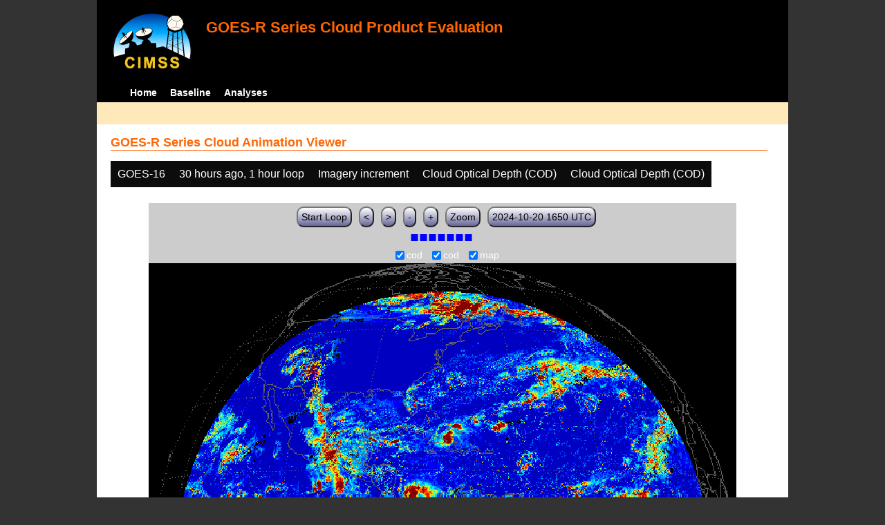

--- FILE ---
content_type: text/html; charset=UTF-8
request_url: http://cimss.ssec.wisc.edu/clavrx/goesr_img/animate.php?imagesat=goes16&imagedate=2*30*1&imageinc=&overtype=cod&imagetype=cod
body_size: 3203
content:
<!DOCTYPE html>
<html><!-- InstanceBegin template="/Templates/demo_template.dwt" codeOutsideHTMLIsLocked="false" -->
	<head> 
	<!-- InstanceBeginEditable name="doctitle" -->
<title>Imagery loops</title>
<!-- InstanceEndEditable -->
	<link href="http://cimss.ssec.wisc.edu/patmosx/personal/jhoffman/demo/css/style.css" rel="stylesheet" type="text/css" media="screen" />
        <script src="http://cimss.ssec.wisc.edu/patmosx/personal/jhoffman/demo/javascript/jquery.min.js"></script>
        <script type="text/javascript" src="hanis_min.js"> </script>
        <script>
            $(function() { 
                $("#includedHeader").load("./header.html");
                $("#includedFooter").load("./footer.html");
            });
        </script>
<link href="drop-down-menu.css" type="text/css" rel="stylesheet" />
<script src="menu.js" type="text/javascript"></script>
        <style>
           .dropbtn {
              background-color: #0c0c0c;
              color: white;
              padding: 10px;
              font-size: 16px;
              border: none;
           }
           .dropdown {
              position: relative;
              display: inline-block;
           }
           .dropdown-content {
              display: none;
              position: absolute;
              background-color: #f1f1f1;
              min-width: 250px;
              box-shadow: 0px 8px 16px 0px rgba(0,0,0,0.2);
              z-index: 3;
           }
           .dropdown-content a ul ul li{
              color: black;
              padding: 12px 16px;
              text-decoration: none;
              display: block;
           }
           .dropdown-content a:hover {background-color: #ddd}
           .dropdown:hover .dropdown-content {
               display: block;
           }
           .dropdown:hover .dropbtn {
               background-color: #3e8e41;
           }
</style>
        <!-- InstanceBeginEditable name="head" -->
   <SCRIPT LANGUAGE="JavaScript">
function pad(num, size) {
    var s = num+"";
    while (s.length < size) s = "0" + s;
    return s;
}
function myFunction() {
    location.reload();
}
</Script>
<!-- InstanceEndEditable -->
	</head>
	<body>
		<div id="wrapper">
            <span id="includedHeader"></span>
			<div id="content"><!-- InstanceBeginEditable name="content" -->
  <h2> GOES-R Series Cloud Animation Viewer </h2><div class="dropdown" ><button class="dropbtn">GOES-16</button><div class="dropdown-content">  <a href="animate.php?imagesat=goes16&imagedate=2*30*1&imageinc=&imagetype=cod&overtype=cod">GOES-16 </a><br>  <a href="animate.php?imagesat=goes17&imagedate=2*30*1&imageinc=&imagetype=cod&overtype=cod">GOES-17 </a></div></div><div class="dropdown" ><button class="dropbtn">30 hours ago, 1 hour loop</button><div class="dropdown-content"><a href="animate.php?imagesat=goes16&imagedate=20241024&imageinc=&imagetype=cod&overtype=cod">20241024 </a><br><a href="animate.php?imagesat=goes16&imagedate=20241023&imageinc=&imagetype=cod&overtype=cod">20241023 </a><br><a href="animate.php?imagesat=goes16&imagedate=20241022&imageinc=&imagetype=cod&overtype=cod">20241022 </a><br><a href="animate.php?imagesat=goes16&imagedate=20241021&imageinc=&imagetype=cod&overtype=cod">20241021 </a><br><a href="animate.php?imagesat=goes16&imagedate=20241020&imageinc=&imagetype=cod&overtype=cod">20241020 </a><br><a href="animate.php?imagesat=goes16&imagedate=20240405&imageinc=&imagetype=cod&overtype=cod">20240405 </a><br><a href="animate.php?imagesat=goes16&imagedate=20240404&imageinc=&imagetype=cod&overtype=cod">20240404 </a><br><a href="animate.php?imagesat=goes16&imagedate=20240403&imageinc=&imagetype=cod&overtype=cod">20240403 </a><br><a href="animate.php?imagesat=goes16&imagedate=20240402&imageinc=&imagetype=cod&overtype=cod">20240402 </a><br><a href="animate.php?imagesat=goes16&imagedate=20240401&imageinc=&imagetype=cod&overtype=cod">20240401 </a><br>  <a href="animate.php?imagesat=goes16&imagedate=2*&imageinc=&imagetype=cod&overtype=cod">All available times </a><br><ul id="menu"><li><a href="animate.php?imagesat=goes16&imagedate=2*0*12&imageinc=&imagetype=cod&overtype=cod">&nbsp;&nbsp;   0 hours ago </a><ul><li>  <a href="animate.php?imagesat=goes16&imagedate=2*0*0&imageinc=&imagetype=cod&overtype=cod">0 hour loop</li></a><li>  <a href="animate.php?imagesat=goes16&imagedate=2*0*1&imageinc=&imagetype=cod&overtype=cod">1 hour loop</li></a><li>  <a href="animate.php?imagesat=goes16&imagedate=2*0*2&imageinc=&imagetype=cod&overtype=cod">2 hour loop</li></a><li>  <a href="animate.php?imagesat=goes16&imagedate=2*0*3&imageinc=&imagetype=cod&overtype=cod">3 hour loop</li></a><li>  <a href="animate.php?imagesat=goes16&imagedate=2*0*6&imageinc=&imagetype=cod&overtype=cod">6 hour loop</li></a><li>  <a href="animate.php?imagesat=goes16&imagedate=2*0*9&imageinc=&imagetype=cod&overtype=cod">9 hour loop</li></a><li>  <a href="animate.php?imagesat=goes16&imagedate=2*0*12&imageinc=&imagetype=cod&overtype=cod">12 hour loop</li></a><li>  <a href="animate.php?imagesat=goes16&imagedate=2*0*18&imageinc=&imagetype=cod&overtype=cod">18 hour loop</li></a><li>  <a href="animate.php?imagesat=goes16&imagedate=2*0*24&imageinc=&imagetype=cod&overtype=cod">24 hour loop</li></a><li>  <a href="animate.php?imagesat=goes16&imagedate=2*0*30&imageinc=&imagetype=cod&overtype=cod">30 hour loop</li></a><li>  <a href="animate.php?imagesat=goes16&imagedate=2*0*36&imageinc=&imagetype=cod&overtype=cod">36 hour loop</li></a><li>  <a href="animate.php?imagesat=goes16&imagedate=2*0*42&imageinc=&imagetype=cod&overtype=cod">42 hour loop</li></a><li>  <a href="animate.php?imagesat=goes16&imagedate=2*0*48&imageinc=&imagetype=cod&overtype=cod">48 hour loop</li></a></ul></li><li><a href="animate.php?imagesat=goes16&imagedate=2*1*12&imageinc=&imagetype=cod&overtype=cod">&nbsp;&nbsp;   1 hours ago </a><ul><li>  <a href="animate.php?imagesat=goes16&imagedate=2*1*0&imageinc=&imagetype=cod&overtype=cod">0 hour loop</li></a><li>  <a href="animate.php?imagesat=goes16&imagedate=2*1*1&imageinc=&imagetype=cod&overtype=cod">1 hour loop</li></a><li>  <a href="animate.php?imagesat=goes16&imagedate=2*1*2&imageinc=&imagetype=cod&overtype=cod">2 hour loop</li></a><li>  <a href="animate.php?imagesat=goes16&imagedate=2*1*3&imageinc=&imagetype=cod&overtype=cod">3 hour loop</li></a><li>  <a href="animate.php?imagesat=goes16&imagedate=2*1*6&imageinc=&imagetype=cod&overtype=cod">6 hour loop</li></a><li>  <a href="animate.php?imagesat=goes16&imagedate=2*1*9&imageinc=&imagetype=cod&overtype=cod">9 hour loop</li></a><li>  <a href="animate.php?imagesat=goes16&imagedate=2*1*12&imageinc=&imagetype=cod&overtype=cod">12 hour loop</li></a><li>  <a href="animate.php?imagesat=goes16&imagedate=2*1*18&imageinc=&imagetype=cod&overtype=cod">18 hour loop</li></a><li>  <a href="animate.php?imagesat=goes16&imagedate=2*1*24&imageinc=&imagetype=cod&overtype=cod">24 hour loop</li></a><li>  <a href="animate.php?imagesat=goes16&imagedate=2*1*30&imageinc=&imagetype=cod&overtype=cod">30 hour loop</li></a><li>  <a href="animate.php?imagesat=goes16&imagedate=2*1*36&imageinc=&imagetype=cod&overtype=cod">36 hour loop</li></a><li>  <a href="animate.php?imagesat=goes16&imagedate=2*1*42&imageinc=&imagetype=cod&overtype=cod">42 hour loop</li></a><li>  <a href="animate.php?imagesat=goes16&imagedate=2*1*48&imageinc=&imagetype=cod&overtype=cod">48 hour loop</li></a></ul></li><li><a href="animate.php?imagesat=goes16&imagedate=2*2*12&imageinc=&imagetype=cod&overtype=cod">&nbsp;&nbsp;   2 hours ago </a><ul><li>  <a href="animate.php?imagesat=goes16&imagedate=2*2*0&imageinc=&imagetype=cod&overtype=cod">0 hour loop</li></a><li>  <a href="animate.php?imagesat=goes16&imagedate=2*2*1&imageinc=&imagetype=cod&overtype=cod">1 hour loop</li></a><li>  <a href="animate.php?imagesat=goes16&imagedate=2*2*2&imageinc=&imagetype=cod&overtype=cod">2 hour loop</li></a><li>  <a href="animate.php?imagesat=goes16&imagedate=2*2*3&imageinc=&imagetype=cod&overtype=cod">3 hour loop</li></a><li>  <a href="animate.php?imagesat=goes16&imagedate=2*2*6&imageinc=&imagetype=cod&overtype=cod">6 hour loop</li></a><li>  <a href="animate.php?imagesat=goes16&imagedate=2*2*9&imageinc=&imagetype=cod&overtype=cod">9 hour loop</li></a><li>  <a href="animate.php?imagesat=goes16&imagedate=2*2*12&imageinc=&imagetype=cod&overtype=cod">12 hour loop</li></a><li>  <a href="animate.php?imagesat=goes16&imagedate=2*2*18&imageinc=&imagetype=cod&overtype=cod">18 hour loop</li></a><li>  <a href="animate.php?imagesat=goes16&imagedate=2*2*24&imageinc=&imagetype=cod&overtype=cod">24 hour loop</li></a><li>  <a href="animate.php?imagesat=goes16&imagedate=2*2*30&imageinc=&imagetype=cod&overtype=cod">30 hour loop</li></a><li>  <a href="animate.php?imagesat=goes16&imagedate=2*2*36&imageinc=&imagetype=cod&overtype=cod">36 hour loop</li></a><li>  <a href="animate.php?imagesat=goes16&imagedate=2*2*42&imageinc=&imagetype=cod&overtype=cod">42 hour loop</li></a><li>  <a href="animate.php?imagesat=goes16&imagedate=2*2*48&imageinc=&imagetype=cod&overtype=cod">48 hour loop</li></a></ul></li><li><a href="animate.php?imagesat=goes16&imagedate=2*3*12&imageinc=&imagetype=cod&overtype=cod">&nbsp;&nbsp;   3 hours ago </a><ul><li>  <a href="animate.php?imagesat=goes16&imagedate=2*3*0&imageinc=&imagetype=cod&overtype=cod">0 hour loop</li></a><li>  <a href="animate.php?imagesat=goes16&imagedate=2*3*1&imageinc=&imagetype=cod&overtype=cod">1 hour loop</li></a><li>  <a href="animate.php?imagesat=goes16&imagedate=2*3*2&imageinc=&imagetype=cod&overtype=cod">2 hour loop</li></a><li>  <a href="animate.php?imagesat=goes16&imagedate=2*3*3&imageinc=&imagetype=cod&overtype=cod">3 hour loop</li></a><li>  <a href="animate.php?imagesat=goes16&imagedate=2*3*6&imageinc=&imagetype=cod&overtype=cod">6 hour loop</li></a><li>  <a href="animate.php?imagesat=goes16&imagedate=2*3*9&imageinc=&imagetype=cod&overtype=cod">9 hour loop</li></a><li>  <a href="animate.php?imagesat=goes16&imagedate=2*3*12&imageinc=&imagetype=cod&overtype=cod">12 hour loop</li></a><li>  <a href="animate.php?imagesat=goes16&imagedate=2*3*18&imageinc=&imagetype=cod&overtype=cod">18 hour loop</li></a><li>  <a href="animate.php?imagesat=goes16&imagedate=2*3*24&imageinc=&imagetype=cod&overtype=cod">24 hour loop</li></a><li>  <a href="animate.php?imagesat=goes16&imagedate=2*3*30&imageinc=&imagetype=cod&overtype=cod">30 hour loop</li></a><li>  <a href="animate.php?imagesat=goes16&imagedate=2*3*36&imageinc=&imagetype=cod&overtype=cod">36 hour loop</li></a><li>  <a href="animate.php?imagesat=goes16&imagedate=2*3*42&imageinc=&imagetype=cod&overtype=cod">42 hour loop</li></a><li>  <a href="animate.php?imagesat=goes16&imagedate=2*3*48&imageinc=&imagetype=cod&overtype=cod">48 hour loop</li></a></ul></li><li><a href="animate.php?imagesat=goes16&imagedate=2*6*12&imageinc=&imagetype=cod&overtype=cod">&nbsp;&nbsp;   6 hours ago </a><ul><li>  <a href="animate.php?imagesat=goes16&imagedate=2*6*0&imageinc=&imagetype=cod&overtype=cod">0 hour loop</li></a><li>  <a href="animate.php?imagesat=goes16&imagedate=2*6*1&imageinc=&imagetype=cod&overtype=cod">1 hour loop</li></a><li>  <a href="animate.php?imagesat=goes16&imagedate=2*6*2&imageinc=&imagetype=cod&overtype=cod">2 hour loop</li></a><li>  <a href="animate.php?imagesat=goes16&imagedate=2*6*3&imageinc=&imagetype=cod&overtype=cod">3 hour loop</li></a><li>  <a href="animate.php?imagesat=goes16&imagedate=2*6*6&imageinc=&imagetype=cod&overtype=cod">6 hour loop</li></a><li>  <a href="animate.php?imagesat=goes16&imagedate=2*6*9&imageinc=&imagetype=cod&overtype=cod">9 hour loop</li></a><li>  <a href="animate.php?imagesat=goes16&imagedate=2*6*12&imageinc=&imagetype=cod&overtype=cod">12 hour loop</li></a><li>  <a href="animate.php?imagesat=goes16&imagedate=2*6*18&imageinc=&imagetype=cod&overtype=cod">18 hour loop</li></a><li>  <a href="animate.php?imagesat=goes16&imagedate=2*6*24&imageinc=&imagetype=cod&overtype=cod">24 hour loop</li></a><li>  <a href="animate.php?imagesat=goes16&imagedate=2*6*30&imageinc=&imagetype=cod&overtype=cod">30 hour loop</li></a><li>  <a href="animate.php?imagesat=goes16&imagedate=2*6*36&imageinc=&imagetype=cod&overtype=cod">36 hour loop</li></a><li>  <a href="animate.php?imagesat=goes16&imagedate=2*6*42&imageinc=&imagetype=cod&overtype=cod">42 hour loop</li></a><li>  <a href="animate.php?imagesat=goes16&imagedate=2*6*48&imageinc=&imagetype=cod&overtype=cod">48 hour loop</li></a></ul></li><li><a href="animate.php?imagesat=goes16&imagedate=2*9*12&imageinc=&imagetype=cod&overtype=cod">&nbsp;&nbsp;   9 hours ago </a><ul><li>  <a href="animate.php?imagesat=goes16&imagedate=2*9*0&imageinc=&imagetype=cod&overtype=cod">0 hour loop</li></a><li>  <a href="animate.php?imagesat=goes16&imagedate=2*9*1&imageinc=&imagetype=cod&overtype=cod">1 hour loop</li></a><li>  <a href="animate.php?imagesat=goes16&imagedate=2*9*2&imageinc=&imagetype=cod&overtype=cod">2 hour loop</li></a><li>  <a href="animate.php?imagesat=goes16&imagedate=2*9*3&imageinc=&imagetype=cod&overtype=cod">3 hour loop</li></a><li>  <a href="animate.php?imagesat=goes16&imagedate=2*9*6&imageinc=&imagetype=cod&overtype=cod">6 hour loop</li></a><li>  <a href="animate.php?imagesat=goes16&imagedate=2*9*9&imageinc=&imagetype=cod&overtype=cod">9 hour loop</li></a><li>  <a href="animate.php?imagesat=goes16&imagedate=2*9*12&imageinc=&imagetype=cod&overtype=cod">12 hour loop</li></a><li>  <a href="animate.php?imagesat=goes16&imagedate=2*9*18&imageinc=&imagetype=cod&overtype=cod">18 hour loop</li></a><li>  <a href="animate.php?imagesat=goes16&imagedate=2*9*24&imageinc=&imagetype=cod&overtype=cod">24 hour loop</li></a><li>  <a href="animate.php?imagesat=goes16&imagedate=2*9*30&imageinc=&imagetype=cod&overtype=cod">30 hour loop</li></a><li>  <a href="animate.php?imagesat=goes16&imagedate=2*9*36&imageinc=&imagetype=cod&overtype=cod">36 hour loop</li></a><li>  <a href="animate.php?imagesat=goes16&imagedate=2*9*42&imageinc=&imagetype=cod&overtype=cod">42 hour loop</li></a><li>  <a href="animate.php?imagesat=goes16&imagedate=2*9*48&imageinc=&imagetype=cod&overtype=cod">48 hour loop</li></a></ul></li><li><a href="animate.php?imagesat=goes16&imagedate=2*12*12&imageinc=&imagetype=cod&overtype=cod">&nbsp;&nbsp;   12 hours ago </a><ul><li>  <a href="animate.php?imagesat=goes16&imagedate=2*12*0&imageinc=&imagetype=cod&overtype=cod">0 hour loop</li></a><li>  <a href="animate.php?imagesat=goes16&imagedate=2*12*1&imageinc=&imagetype=cod&overtype=cod">1 hour loop</li></a><li>  <a href="animate.php?imagesat=goes16&imagedate=2*12*2&imageinc=&imagetype=cod&overtype=cod">2 hour loop</li></a><li>  <a href="animate.php?imagesat=goes16&imagedate=2*12*3&imageinc=&imagetype=cod&overtype=cod">3 hour loop</li></a><li>  <a href="animate.php?imagesat=goes16&imagedate=2*12*6&imageinc=&imagetype=cod&overtype=cod">6 hour loop</li></a><li>  <a href="animate.php?imagesat=goes16&imagedate=2*12*9&imageinc=&imagetype=cod&overtype=cod">9 hour loop</li></a><li>  <a href="animate.php?imagesat=goes16&imagedate=2*12*12&imageinc=&imagetype=cod&overtype=cod">12 hour loop</li></a><li>  <a href="animate.php?imagesat=goes16&imagedate=2*12*18&imageinc=&imagetype=cod&overtype=cod">18 hour loop</li></a><li>  <a href="animate.php?imagesat=goes16&imagedate=2*12*24&imageinc=&imagetype=cod&overtype=cod">24 hour loop</li></a><li>  <a href="animate.php?imagesat=goes16&imagedate=2*12*30&imageinc=&imagetype=cod&overtype=cod">30 hour loop</li></a><li>  <a href="animate.php?imagesat=goes16&imagedate=2*12*36&imageinc=&imagetype=cod&overtype=cod">36 hour loop</li></a><li>  <a href="animate.php?imagesat=goes16&imagedate=2*12*42&imageinc=&imagetype=cod&overtype=cod">42 hour loop</li></a><li>  <a href="animate.php?imagesat=goes16&imagedate=2*12*48&imageinc=&imagetype=cod&overtype=cod">48 hour loop</li></a></ul></li><li><a href="animate.php?imagesat=goes16&imagedate=2*18*12&imageinc=&imagetype=cod&overtype=cod">&nbsp;&nbsp;   18 hours ago </a><ul><li>  <a href="animate.php?imagesat=goes16&imagedate=2*18*0&imageinc=&imagetype=cod&overtype=cod">0 hour loop</li></a><li>  <a href="animate.php?imagesat=goes16&imagedate=2*18*1&imageinc=&imagetype=cod&overtype=cod">1 hour loop</li></a><li>  <a href="animate.php?imagesat=goes16&imagedate=2*18*2&imageinc=&imagetype=cod&overtype=cod">2 hour loop</li></a><li>  <a href="animate.php?imagesat=goes16&imagedate=2*18*3&imageinc=&imagetype=cod&overtype=cod">3 hour loop</li></a><li>  <a href="animate.php?imagesat=goes16&imagedate=2*18*6&imageinc=&imagetype=cod&overtype=cod">6 hour loop</li></a><li>  <a href="animate.php?imagesat=goes16&imagedate=2*18*9&imageinc=&imagetype=cod&overtype=cod">9 hour loop</li></a><li>  <a href="animate.php?imagesat=goes16&imagedate=2*18*12&imageinc=&imagetype=cod&overtype=cod">12 hour loop</li></a><li>  <a href="animate.php?imagesat=goes16&imagedate=2*18*18&imageinc=&imagetype=cod&overtype=cod">18 hour loop</li></a><li>  <a href="animate.php?imagesat=goes16&imagedate=2*18*24&imageinc=&imagetype=cod&overtype=cod">24 hour loop</li></a><li>  <a href="animate.php?imagesat=goes16&imagedate=2*18*30&imageinc=&imagetype=cod&overtype=cod">30 hour loop</li></a><li>  <a href="animate.php?imagesat=goes16&imagedate=2*18*36&imageinc=&imagetype=cod&overtype=cod">36 hour loop</li></a><li>  <a href="animate.php?imagesat=goes16&imagedate=2*18*42&imageinc=&imagetype=cod&overtype=cod">42 hour loop</li></a><li>  <a href="animate.php?imagesat=goes16&imagedate=2*18*48&imageinc=&imagetype=cod&overtype=cod">48 hour loop</li></a></ul></li><li><a href="animate.php?imagesat=goes16&imagedate=2*24*12&imageinc=&imagetype=cod&overtype=cod">&nbsp;&nbsp;   24 hours ago </a><ul><li>  <a href="animate.php?imagesat=goes16&imagedate=2*24*0&imageinc=&imagetype=cod&overtype=cod">0 hour loop</li></a><li>  <a href="animate.php?imagesat=goes16&imagedate=2*24*1&imageinc=&imagetype=cod&overtype=cod">1 hour loop</li></a><li>  <a href="animate.php?imagesat=goes16&imagedate=2*24*2&imageinc=&imagetype=cod&overtype=cod">2 hour loop</li></a><li>  <a href="animate.php?imagesat=goes16&imagedate=2*24*3&imageinc=&imagetype=cod&overtype=cod">3 hour loop</li></a><li>  <a href="animate.php?imagesat=goes16&imagedate=2*24*6&imageinc=&imagetype=cod&overtype=cod">6 hour loop</li></a><li>  <a href="animate.php?imagesat=goes16&imagedate=2*24*9&imageinc=&imagetype=cod&overtype=cod">9 hour loop</li></a><li>  <a href="animate.php?imagesat=goes16&imagedate=2*24*12&imageinc=&imagetype=cod&overtype=cod">12 hour loop</li></a><li>  <a href="animate.php?imagesat=goes16&imagedate=2*24*18&imageinc=&imagetype=cod&overtype=cod">18 hour loop</li></a><li>  <a href="animate.php?imagesat=goes16&imagedate=2*24*24&imageinc=&imagetype=cod&overtype=cod">24 hour loop</li></a><li>  <a href="animate.php?imagesat=goes16&imagedate=2*24*30&imageinc=&imagetype=cod&overtype=cod">30 hour loop</li></a><li>  <a href="animate.php?imagesat=goes16&imagedate=2*24*36&imageinc=&imagetype=cod&overtype=cod">36 hour loop</li></a><li>  <a href="animate.php?imagesat=goes16&imagedate=2*24*42&imageinc=&imagetype=cod&overtype=cod">42 hour loop</li></a><li>  <a href="animate.php?imagesat=goes16&imagedate=2*24*48&imageinc=&imagetype=cod&overtype=cod">48 hour loop</li></a></ul></li><li><a href="animate.php?imagesat=goes16&imagedate=2*30*12&imageinc=&imagetype=cod&overtype=cod">&nbsp;&nbsp;   30 hours ago </a><ul><li>  <a href="animate.php?imagesat=goes16&imagedate=2*30*0&imageinc=&imagetype=cod&overtype=cod">0 hour loop</li></a><li>  <a href="animate.php?imagesat=goes16&imagedate=2*30*1&imageinc=&imagetype=cod&overtype=cod">1 hour loop</li></a><li>  <a href="animate.php?imagesat=goes16&imagedate=2*30*2&imageinc=&imagetype=cod&overtype=cod">2 hour loop</li></a><li>  <a href="animate.php?imagesat=goes16&imagedate=2*30*3&imageinc=&imagetype=cod&overtype=cod">3 hour loop</li></a><li>  <a href="animate.php?imagesat=goes16&imagedate=2*30*6&imageinc=&imagetype=cod&overtype=cod">6 hour loop</li></a><li>  <a href="animate.php?imagesat=goes16&imagedate=2*30*9&imageinc=&imagetype=cod&overtype=cod">9 hour loop</li></a><li>  <a href="animate.php?imagesat=goes16&imagedate=2*30*12&imageinc=&imagetype=cod&overtype=cod">12 hour loop</li></a><li>  <a href="animate.php?imagesat=goes16&imagedate=2*30*18&imageinc=&imagetype=cod&overtype=cod">18 hour loop</li></a><li>  <a href="animate.php?imagesat=goes16&imagedate=2*30*24&imageinc=&imagetype=cod&overtype=cod">24 hour loop</li></a><li>  <a href="animate.php?imagesat=goes16&imagedate=2*30*30&imageinc=&imagetype=cod&overtype=cod">30 hour loop</li></a><li>  <a href="animate.php?imagesat=goes16&imagedate=2*30*36&imageinc=&imagetype=cod&overtype=cod">36 hour loop</li></a><li>  <a href="animate.php?imagesat=goes16&imagedate=2*30*42&imageinc=&imagetype=cod&overtype=cod">42 hour loop</li></a><li>  <a href="animate.php?imagesat=goes16&imagedate=2*30*48&imageinc=&imagetype=cod&overtype=cod">48 hour loop</li></a></ul></li><li><a href="animate.php?imagesat=goes16&imagedate=2*36*12&imageinc=&imagetype=cod&overtype=cod">&nbsp;&nbsp;   36 hours ago </a><ul><li>  <a href="animate.php?imagesat=goes16&imagedate=2*36*0&imageinc=&imagetype=cod&overtype=cod">0 hour loop</li></a><li>  <a href="animate.php?imagesat=goes16&imagedate=2*36*1&imageinc=&imagetype=cod&overtype=cod">1 hour loop</li></a><li>  <a href="animate.php?imagesat=goes16&imagedate=2*36*2&imageinc=&imagetype=cod&overtype=cod">2 hour loop</li></a><li>  <a href="animate.php?imagesat=goes16&imagedate=2*36*3&imageinc=&imagetype=cod&overtype=cod">3 hour loop</li></a><li>  <a href="animate.php?imagesat=goes16&imagedate=2*36*6&imageinc=&imagetype=cod&overtype=cod">6 hour loop</li></a><li>  <a href="animate.php?imagesat=goes16&imagedate=2*36*9&imageinc=&imagetype=cod&overtype=cod">9 hour loop</li></a><li>  <a href="animate.php?imagesat=goes16&imagedate=2*36*12&imageinc=&imagetype=cod&overtype=cod">12 hour loop</li></a><li>  <a href="animate.php?imagesat=goes16&imagedate=2*36*18&imageinc=&imagetype=cod&overtype=cod">18 hour loop</li></a><li>  <a href="animate.php?imagesat=goes16&imagedate=2*36*24&imageinc=&imagetype=cod&overtype=cod">24 hour loop</li></a><li>  <a href="animate.php?imagesat=goes16&imagedate=2*36*30&imageinc=&imagetype=cod&overtype=cod">30 hour loop</li></a><li>  <a href="animate.php?imagesat=goes16&imagedate=2*36*36&imageinc=&imagetype=cod&overtype=cod">36 hour loop</li></a><li>  <a href="animate.php?imagesat=goes16&imagedate=2*36*42&imageinc=&imagetype=cod&overtype=cod">42 hour loop</li></a><li>  <a href="animate.php?imagesat=goes16&imagedate=2*36*48&imageinc=&imagetype=cod&overtype=cod">48 hour loop</li></a></ul></li><li><a href="animate.php?imagesat=goes16&imagedate=2*42*12&imageinc=&imagetype=cod&overtype=cod">&nbsp;&nbsp;   42 hours ago </a><ul><li>  <a href="animate.php?imagesat=goes16&imagedate=2*42*0&imageinc=&imagetype=cod&overtype=cod">0 hour loop</li></a><li>  <a href="animate.php?imagesat=goes16&imagedate=2*42*1&imageinc=&imagetype=cod&overtype=cod">1 hour loop</li></a><li>  <a href="animate.php?imagesat=goes16&imagedate=2*42*2&imageinc=&imagetype=cod&overtype=cod">2 hour loop</li></a><li>  <a href="animate.php?imagesat=goes16&imagedate=2*42*3&imageinc=&imagetype=cod&overtype=cod">3 hour loop</li></a><li>  <a href="animate.php?imagesat=goes16&imagedate=2*42*6&imageinc=&imagetype=cod&overtype=cod">6 hour loop</li></a><li>  <a href="animate.php?imagesat=goes16&imagedate=2*42*9&imageinc=&imagetype=cod&overtype=cod">9 hour loop</li></a><li>  <a href="animate.php?imagesat=goes16&imagedate=2*42*12&imageinc=&imagetype=cod&overtype=cod">12 hour loop</li></a><li>  <a href="animate.php?imagesat=goes16&imagedate=2*42*18&imageinc=&imagetype=cod&overtype=cod">18 hour loop</li></a><li>  <a href="animate.php?imagesat=goes16&imagedate=2*42*24&imageinc=&imagetype=cod&overtype=cod">24 hour loop</li></a><li>  <a href="animate.php?imagesat=goes16&imagedate=2*42*30&imageinc=&imagetype=cod&overtype=cod">30 hour loop</li></a><li>  <a href="animate.php?imagesat=goes16&imagedate=2*42*36&imageinc=&imagetype=cod&overtype=cod">36 hour loop</li></a><li>  <a href="animate.php?imagesat=goes16&imagedate=2*42*42&imageinc=&imagetype=cod&overtype=cod">42 hour loop</li></a><li>  <a href="animate.php?imagesat=goes16&imagedate=2*42*48&imageinc=&imagetype=cod&overtype=cod">48 hour loop</li></a></ul></li><li><a href="animate.php?imagesat=goes16&imagedate=2*48*12&imageinc=&imagetype=cod&overtype=cod">&nbsp;&nbsp;   48 hours ago </a><ul><li>  <a href="animate.php?imagesat=goes16&imagedate=2*48*0&imageinc=&imagetype=cod&overtype=cod">0 hour loop</li></a><li>  <a href="animate.php?imagesat=goes16&imagedate=2*48*1&imageinc=&imagetype=cod&overtype=cod">1 hour loop</li></a><li>  <a href="animate.php?imagesat=goes16&imagedate=2*48*2&imageinc=&imagetype=cod&overtype=cod">2 hour loop</li></a><li>  <a href="animate.php?imagesat=goes16&imagedate=2*48*3&imageinc=&imagetype=cod&overtype=cod">3 hour loop</li></a><li>  <a href="animate.php?imagesat=goes16&imagedate=2*48*6&imageinc=&imagetype=cod&overtype=cod">6 hour loop</li></a><li>  <a href="animate.php?imagesat=goes16&imagedate=2*48*9&imageinc=&imagetype=cod&overtype=cod">9 hour loop</li></a><li>  <a href="animate.php?imagesat=goes16&imagedate=2*48*12&imageinc=&imagetype=cod&overtype=cod">12 hour loop</li></a><li>  <a href="animate.php?imagesat=goes16&imagedate=2*48*18&imageinc=&imagetype=cod&overtype=cod">18 hour loop</li></a><li>  <a href="animate.php?imagesat=goes16&imagedate=2*48*24&imageinc=&imagetype=cod&overtype=cod">24 hour loop</li></a><li>  <a href="animate.php?imagesat=goes16&imagedate=2*48*30&imageinc=&imagetype=cod&overtype=cod">30 hour loop</li></a><li>  <a href="animate.php?imagesat=goes16&imagedate=2*48*36&imageinc=&imagetype=cod&overtype=cod">36 hour loop</li></a><li>  <a href="animate.php?imagesat=goes16&imagedate=2*48*42&imageinc=&imagetype=cod&overtype=cod">42 hour loop</li></a><li>  <a href="animate.php?imagesat=goes16&imagedate=2*48*48&imageinc=&imagetype=cod&overtype=cod">48 hour loop</li></a></ul></li></ul></div></div><div class="dropdown" ><button class="dropbtn">Imagery increment</button><div class="dropdown-content">  <a href="animate.php?imagesat=goes16&imagedate=2*30*1&imageinc=1&imagetype=cod&overtype=cod">Every image </a><br>  <a href="animate.php?imagesat=goes16&imagedate=2*30*1&imageinc=2&imagetype=cod&overtype=cod">Every other image </a><br>  <a href="animate.php?imagesat=goes16&imagedate=2*30*1&imageinc=4&imagetype=cod&overtype=cod">Every 4th image </a></div></div><div class="dropdown" ><button class="dropbtn">Cloud Optical Depth (COD)</button><div class="dropdown-content">  <a href="animate.php?imagesat=goes16&imagedate=2*30*1&imageinc=&imagetype=bcm&overtype=cod">Baseline Cloud Mask (BCM) </a><br>  <a href="animate.php?imagesat=goes16&imagedate=2*30*1&imageinc=&imagetype=cth&overtype=cod">Cloud Top Height (CTH) </a><br>  <a href="animate.php?imagesat=goes16&imagedate=2*30*1&imageinc=&imagetype=ctp&overtype=cod">Cloud Top Pressure (CTP)</a><br>  <a href="animate.php?imagesat=goes16&imagedate=2*30*1&imageinc=&imagetype=ctt&overtype=cod">Cloud Top Temperature (CTT)</a><br>  <a href="animate.php?imagesat=goes16&imagedate=2*30*1&imageinc=&imagetype=phase&overtype=cod">Cloud Phase</a><br>  <a href="animate.php?imagesat=goes16&imagedate=2*30*1&imageinc=&imagetype=cod&overtype=cod">Cloud Optical Depth (COD)</a><br>  <a href="animate.php?imagesat=goes16&imagedate=2*30*1&imageinc=&imagetype=lst&overtype=cod">Land Surface Temperature (LST)</a><br>  <a href="animate.php?imagesat=goes16&imagedate=2*30*1&imageinc=&imagetype=sst&overtype=cod">Sea Surface Temperature (SST)</a><br>  <a href="animate.php?imagesat=goes16&imagedate=2*30*1&imageinc=&imagetype=tpw&overtype=cod">Total Precipitable Water (TPW)</a><br>  <a href="animate.php?imagesat=goes16&imagedate=2*30*1&imageinc=&imagetype=c2&overtype=cod">Red band (C2)</a><br>  <a href="animate.php?imagesat=goes16&imagedate=2*30*1&imageinc=&imagetype=c5&overtype=cod">Snow/Ice band (C5)</a><br>  <a href="animate.php?imagesat=goes16&imagedate=2*30*1&imageinc=&imagetype=c9&overtype=cod">Mid-Level Water Vapor Band (C9)</a><br>  <a href="animate.php?imagesat=goes16&imagedate=2*30*1&imageinc=&imagetype=c13&overtype=cod">IR Window Band (C13)</a><br>  <a href="animate.php?imagesat=goes16&imagedate=2*30*1&imageinc=&imagetype=c14&overtype=cod">IR Window Band (C14)</a><br>  <a href="animate.php?imagesat=goes16&imagedate=2*30*1&imageinc=&imagetype=rgb231&overtype=cod">RGB 2_3_1 </a><br>  <a href="animate.php?imagesat=goes16&imagedate=2*30*1&imageinc=&imagetype=rgb425&overtype=cod">RGB 4_2_5 </a><br>  <a href="animate.php?imagesat=goes16&imagedate=2*30*1&imageinc=&imagetype=rgbnight&overtype=cod">RGB 7_7_14 </a></div></div><div class="dropdown" ><button class="dropbtn">Cloud Optical Depth (COD)</button><div class="dropdown-content">  <a href="animate.php?imagesat=goes16&imagedate=2*30*1&imageinc=&overtype=bcm&imagetype=cod">Baseline Cloud Mask (BCM) </a>  <a href="animate.php?imagesat=goes16&imagedate=2*30*1&imageinc=&overtype=cth&imagetype=cod">Cloud Top Height (CTH) </a>  <a href="animate.php?imagesat=goes16&imagedate=2*30*1&imageinc=&overtype=ctp&imagetype=cod">Cloud Top Pressure (CTP)</a>  <a href="animate.php?imagesat=goes16&imagedate=2*30*1&imageinc=&overtype=ctt&imagetype=cod">Cloud Top Temperature (CTT)</a>  <a href="animate.php?imagesat=goes16&imagedate=2*30*1&imageinc=&overtype=phase&imagetype=cod">Cloud Phase</a>  <a href="animate.php?imagesat=goes16&imagedate=2*30*1&imageinc=&overtype=cod&imagetype=cod">Cloud Optical Depth (COD)</a>  <a href="animate.php?imagesat=goes16&imagedate=2*30*1&imageinc=&overtype=lst&imagetype=cod">Land Surface Temperature (LST)</a>  <a href="animate.php?imagesat=goes16&imagedate=2*30*1&imageinc=&overtype=sst&imagetype=cod">Sea Surface Temperature (SST)</a>  <a href="animate.php?imagesat=goes16&imagedate=2*30*1&imageinc=&overtype=tpw&imagetype=cod">Total Precipitable Water (TPW)</a>  <a href="animate.php?imagesat=goes16&imagedate=2*30*1&imageinc=&overtype=c2&imagetype=cod">Red band (C2)</a>  <a href="animate.php?imagesat=goes16&imagedate=2*30*1&imageinc=&overtype=c5&imagetype=cod">Snow/Ice band (C5)</a>  <a href="animate.php?imagesat=goes16&imagedate=2*30*1&imageinc=&overtype=c9&imagetype=cod">Mid-Level Water Vapor Band (C9)</a>  <a href="animate.php?imagesat=goes16&imagedate=2*30*1&imageinc=&overtype=c13&imagetype=cod">IR Window Band (C13)</a>  <a href="animate.php?imagesat=goes16&imagedate=2*30*1&imageinc=&overtype=c14&imagetype=cod">IR Window Band (C14)</a>  <a href="animate.php?imagesat=goes16&imagedate=2*30*1&imageinc=&overtype=rgb231&imagetype=cod">RGB 2_3_1 </a>  <a href="animate.php?imagesat=goes16&imagedate=2*30*1&imageinc=&overtype=rgb425&imagetype=cod">RGB 4_2_5 </a>  <a href="animate.php?imagesat=goes16&imagedate=2*30*1&imageinc=&overtype=rgbnight&imagetype=cod">RGB 7_7_14 </a></div></div><br><br> <body style="width:850" onload="HAniS.setup('filenames = http://cimss.ssec.wisc.edu/clavrx/goesr_img/images/goes16/land.png,http://cimss.ssec.wisc.edu/clavrx/goesr_img/images/goes16/land.png,http://cimss.ssec.wisc.edu/clavrx/goesr_img/images/goes16/land.png,http://cimss.ssec.wisc.edu/clavrx/goesr_img/images/goes16/land.png,http://cimss.ssec.wisc.edu/clavrx/goesr_img/images/goes16/land.png,http://cimss.ssec.wisc.edu/clavrx/goesr_img/images/goes16/land.png,http://cimss.ssec.wisc.edu/clavrx/goesr_img/images/goes16/land.png  \n  frame_labels = 2024-10-20 1650 UTC,2024-10-20 1700 UTC,2024-10-20 1710 UTC,2024-10-20 1720 UTC,2024-10-20 1730 UTC,2024-10-20 1740 UTC,2024-10-20 1750 UTC \n  controls = startstop,   step, speed, toggle, zoom, framelabel, overlay \n overlay_labels=  cod/on , cod/on , map/on \n overlay_filenames= images/goes16/20241020/cod/2024294_1650_cod.png&images/goes16/20241020/cod/2024294_1700_cod.png&images/goes16/20241020/cod/2024294_1710_cod.png&images/goes16/20241020/cod/2024294_1720_cod.png&images/goes16/20241020/cod/2024294_1730_cod.png&images/goes16/20241020/cod/2024294_1740_cod.png&images/goes16/20241020/cod/2024294_1750_cod.png , images/goes16/20241020/cod/2024294_1650_cod.png&images/goes16/20241020/cod/2024294_1700_cod.png&images/goes16/20241020/cod/2024294_1710_cod.png&images/goes16/20241020/cod/2024294_1720_cod.png&images/goes16/20241020/cod/2024294_1730_cod.png&images/goes16/20241020/cod/2024294_1740_cod.png&images/goes16/20241020/cod/2024294_1750_cod.png  , images/goes16/map.png&images/goes16/map.png&images/goes16/map.png&images/goes16/map.png&images/goes16/map.png&images/goes16/map.png&images/goes16/map.png \n background_static=f \n start_looping = false \n startstop_labels = Start Loop, Stop Loop \n  window_size = 850, 850 \n  controls_style = padding:5px;background-color:#CCCCCC; \n  overlay_labels_style=font-family:arial;color:white;font-size:14px;padding:2px;background-color:#CCCCCC; \n  controls_tooltip = Click to start and/or stop the animation,  Click these to step back and forth, Click to increase/decrease animation speed, Toggle frames on/off,  Click to enable zooming (then click mouse button on image to zoom and \'drag\' the mouse to roam),  Image label \n  buttons_style=padding:5px;background:linear-gradient(white,#666699);vertical-align:middle;margin-left:10px;font-family:arial;font-size:14px;padding:5px;border-radius:10px; ' , 'handiv')"><object id="handiv" style="width:850px;" > </object><br><img src="key/cloud_optical_depth_color_bar.png" style="width:900px;"> <br><img src="key/cloud_optical_depth_color_bar.png" style="width:900px;"><br><br>    <!-- InstanceEndEditable -->
			</div>
            <span id="includedFooter"></span>
		</div>
	</body>
<!-- InstanceEnd --></html>
  
